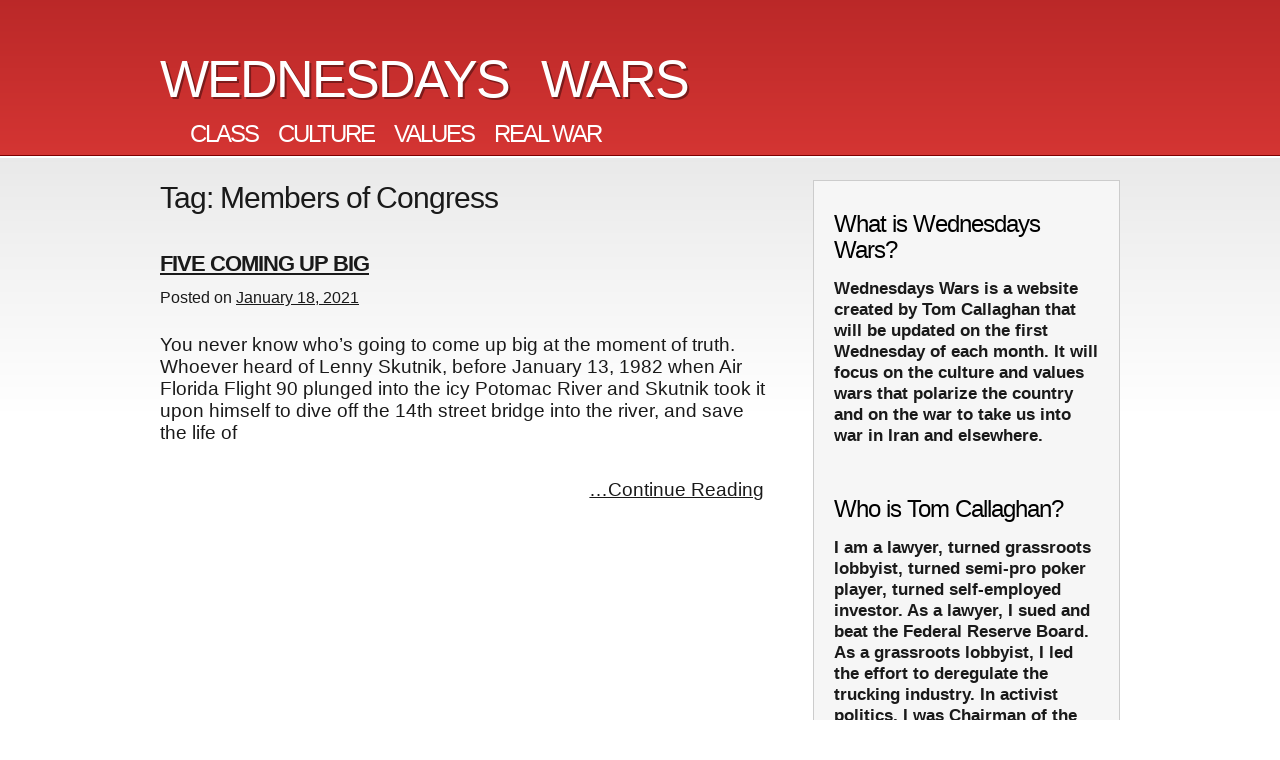

--- FILE ---
content_type: text/html; charset=UTF-8
request_url: https://www.wednesdayswars.com/tag/members-of-congress/
body_size: 7983
content:
<!DOCTYPE html>
<html lang="en-US">
<head>
<meta charset="UTF-8">
<meta name="viewport" content="width=device-width, initial-scale=1">
<link rel="profile" href="http://gmpg.org/xfn/11">
<link rel="pingback" href="https://www.wednesdayswars.com/xmlrpc.php">
<meta name='robots' content='index, follow, max-image-preview:large, max-snippet:-1, max-video-preview:-1' />

	<!-- This site is optimized with the Yoast SEO plugin v20.11 - https://yoast.com/wordpress/plugins/seo/ -->
	<title>Members of Congress Archives - Wednesdays Wars</title>
	<link rel="canonical" href="https://www.wednesdayswars.com/tag/members-of-congress/" />
	<meta property="og:locale" content="en_US" />
	<meta property="og:type" content="article" />
	<meta property="og:title" content="Members of Congress Archives - Wednesdays Wars" />
	<meta property="og:url" content="https://www.wednesdayswars.com/tag/members-of-congress/" />
	<meta property="og:site_name" content="Wednesdays Wars" />
	<meta property="og:image" content="https://www.wednesdayswars.com/wp-content/uploads/2019/05/tom-callaghan-ww.jpg" />
	<meta property="og:image:width" content="264" />
	<meta property="og:image:height" content="224" />
	<meta property="og:image:type" content="image/jpeg" />
	<meta name="twitter:card" content="summary_large_image" />
	<script type="application/ld+json" class="yoast-schema-graph">{"@context":"https://schema.org","@graph":[{"@type":"CollectionPage","@id":"https://www.wednesdayswars.com/tag/members-of-congress/","url":"https://www.wednesdayswars.com/tag/members-of-congress/","name":"Members of Congress Archives - Wednesdays Wars","isPartOf":{"@id":"https://www.wednesdayswars.com/#website"},"breadcrumb":{"@id":"https://www.wednesdayswars.com/tag/members-of-congress/#breadcrumb"},"inLanguage":"en-US"},{"@type":"BreadcrumbList","@id":"https://www.wednesdayswars.com/tag/members-of-congress/#breadcrumb","itemListElement":[{"@type":"ListItem","position":1,"name":"Home","item":"https://www.wednesdayswars.com/"},{"@type":"ListItem","position":2,"name":"Members of Congress"}]},{"@type":"WebSite","@id":"https://www.wednesdayswars.com/#website","url":"https://www.wednesdayswars.com/","name":"Wednesdays Wars","description":"CLASS     CULTURE     VALUES     REAL WAR","potentialAction":[{"@type":"SearchAction","target":{"@type":"EntryPoint","urlTemplate":"https://www.wednesdayswars.com/?s={search_term_string}"},"query-input":"required name=search_term_string"}],"inLanguage":"en-US"}]}</script>
	<!-- / Yoast SEO plugin. -->


<link rel='dns-prefetch' href='//secure.gravatar.com' />
<link rel='dns-prefetch' href='//stats.wp.com' />
<link rel='dns-prefetch' href='//v0.wordpress.com' />
<link rel="alternate" type="application/rss+xml" title="Wednesdays Wars &raquo; Feed" href="https://www.wednesdayswars.com/feed/" />
<link rel="alternate" type="application/rss+xml" title="Wednesdays Wars &raquo; Comments Feed" href="https://www.wednesdayswars.com/comments/feed/" />
<link rel="alternate" type="application/rss+xml" title="Wednesdays Wars &raquo; Members of Congress Tag Feed" href="https://www.wednesdayswars.com/tag/members-of-congress/feed/" />
<script type="text/javascript">
window._wpemojiSettings = {"baseUrl":"https:\/\/s.w.org\/images\/core\/emoji\/14.0.0\/72x72\/","ext":".png","svgUrl":"https:\/\/s.w.org\/images\/core\/emoji\/14.0.0\/svg\/","svgExt":".svg","source":{"concatemoji":"https:\/\/www.wednesdayswars.com\/wp-includes\/js\/wp-emoji-release.min.js?ver=cfa894d633634efa5d5500b98c370b43"}};
/*! This file is auto-generated */
!function(e,a,t){var n,r,o,i=a.createElement("canvas"),p=i.getContext&&i.getContext("2d");function s(e,t){p.clearRect(0,0,i.width,i.height),p.fillText(e,0,0);e=i.toDataURL();return p.clearRect(0,0,i.width,i.height),p.fillText(t,0,0),e===i.toDataURL()}function c(e){var t=a.createElement("script");t.src=e,t.defer=t.type="text/javascript",a.getElementsByTagName("head")[0].appendChild(t)}for(o=Array("flag","emoji"),t.supports={everything:!0,everythingExceptFlag:!0},r=0;r<o.length;r++)t.supports[o[r]]=function(e){if(p&&p.fillText)switch(p.textBaseline="top",p.font="600 32px Arial",e){case"flag":return s("\ud83c\udff3\ufe0f\u200d\u26a7\ufe0f","\ud83c\udff3\ufe0f\u200b\u26a7\ufe0f")?!1:!s("\ud83c\uddfa\ud83c\uddf3","\ud83c\uddfa\u200b\ud83c\uddf3")&&!s("\ud83c\udff4\udb40\udc67\udb40\udc62\udb40\udc65\udb40\udc6e\udb40\udc67\udb40\udc7f","\ud83c\udff4\u200b\udb40\udc67\u200b\udb40\udc62\u200b\udb40\udc65\u200b\udb40\udc6e\u200b\udb40\udc67\u200b\udb40\udc7f");case"emoji":return!s("\ud83e\udef1\ud83c\udffb\u200d\ud83e\udef2\ud83c\udfff","\ud83e\udef1\ud83c\udffb\u200b\ud83e\udef2\ud83c\udfff")}return!1}(o[r]),t.supports.everything=t.supports.everything&&t.supports[o[r]],"flag"!==o[r]&&(t.supports.everythingExceptFlag=t.supports.everythingExceptFlag&&t.supports[o[r]]);t.supports.everythingExceptFlag=t.supports.everythingExceptFlag&&!t.supports.flag,t.DOMReady=!1,t.readyCallback=function(){t.DOMReady=!0},t.supports.everything||(n=function(){t.readyCallback()},a.addEventListener?(a.addEventListener("DOMContentLoaded",n,!1),e.addEventListener("load",n,!1)):(e.attachEvent("onload",n),a.attachEvent("onreadystatechange",function(){"complete"===a.readyState&&t.readyCallback()})),(e=t.source||{}).concatemoji?c(e.concatemoji):e.wpemoji&&e.twemoji&&(c(e.twemoji),c(e.wpemoji)))}(window,document,window._wpemojiSettings);
</script>
<style type="text/css">
img.wp-smiley,
img.emoji {
	display: inline !important;
	border: none !important;
	box-shadow: none !important;
	height: 1em !important;
	width: 1em !important;
	margin: 0 0.07em !important;
	vertical-align: -0.1em !important;
	background: none !important;
	padding: 0 !important;
}
</style>
	<link rel='stylesheet' id='wp-block-library-css' href='https://www.wednesdayswars.com/wp-includes/css/dist/block-library/style.min.css?ver=cfa894d633634efa5d5500b98c370b43' type='text/css' media='all' />
<style id='wp-block-library-inline-css' type='text/css'>
.has-text-align-justify{text-align:justify;}
</style>
<link rel='stylesheet' id='jetpack-videopress-video-block-view-css' href='https://www.wednesdayswars.com/wp-content/plugins/jetpack/jetpack_vendor/automattic/jetpack-videopress/build/block-editor/blocks/video/view.css?minify=false&#038;ver=34ae973733627b74a14e' type='text/css' media='all' />
<link rel='stylesheet' id='mediaelement-css' href='https://www.wednesdayswars.com/wp-includes/js/mediaelement/mediaelementplayer-legacy.min.css?ver=4.2.17' type='text/css' media='all' />
<link rel='stylesheet' id='wp-mediaelement-css' href='https://www.wednesdayswars.com/wp-includes/js/mediaelement/wp-mediaelement.min.css?ver=cfa894d633634efa5d5500b98c370b43' type='text/css' media='all' />
<link rel='stylesheet' id='classic-theme-styles-css' href='https://www.wednesdayswars.com/wp-includes/css/classic-themes.min.css?ver=cfa894d633634efa5d5500b98c370b43' type='text/css' media='all' />
<style id='global-styles-inline-css' type='text/css'>
body{--wp--preset--color--black: #000000;--wp--preset--color--cyan-bluish-gray: #abb8c3;--wp--preset--color--white: #ffffff;--wp--preset--color--pale-pink: #f78da7;--wp--preset--color--vivid-red: #cf2e2e;--wp--preset--color--luminous-vivid-orange: #ff6900;--wp--preset--color--luminous-vivid-amber: #fcb900;--wp--preset--color--light-green-cyan: #7bdcb5;--wp--preset--color--vivid-green-cyan: #00d084;--wp--preset--color--pale-cyan-blue: #8ed1fc;--wp--preset--color--vivid-cyan-blue: #0693e3;--wp--preset--color--vivid-purple: #9b51e0;--wp--preset--gradient--vivid-cyan-blue-to-vivid-purple: linear-gradient(135deg,rgba(6,147,227,1) 0%,rgb(155,81,224) 100%);--wp--preset--gradient--light-green-cyan-to-vivid-green-cyan: linear-gradient(135deg,rgb(122,220,180) 0%,rgb(0,208,130) 100%);--wp--preset--gradient--luminous-vivid-amber-to-luminous-vivid-orange: linear-gradient(135deg,rgba(252,185,0,1) 0%,rgba(255,105,0,1) 100%);--wp--preset--gradient--luminous-vivid-orange-to-vivid-red: linear-gradient(135deg,rgba(255,105,0,1) 0%,rgb(207,46,46) 100%);--wp--preset--gradient--very-light-gray-to-cyan-bluish-gray: linear-gradient(135deg,rgb(238,238,238) 0%,rgb(169,184,195) 100%);--wp--preset--gradient--cool-to-warm-spectrum: linear-gradient(135deg,rgb(74,234,220) 0%,rgb(151,120,209) 20%,rgb(207,42,186) 40%,rgb(238,44,130) 60%,rgb(251,105,98) 80%,rgb(254,248,76) 100%);--wp--preset--gradient--blush-light-purple: linear-gradient(135deg,rgb(255,206,236) 0%,rgb(152,150,240) 100%);--wp--preset--gradient--blush-bordeaux: linear-gradient(135deg,rgb(254,205,165) 0%,rgb(254,45,45) 50%,rgb(107,0,62) 100%);--wp--preset--gradient--luminous-dusk: linear-gradient(135deg,rgb(255,203,112) 0%,rgb(199,81,192) 50%,rgb(65,88,208) 100%);--wp--preset--gradient--pale-ocean: linear-gradient(135deg,rgb(255,245,203) 0%,rgb(182,227,212) 50%,rgb(51,167,181) 100%);--wp--preset--gradient--electric-grass: linear-gradient(135deg,rgb(202,248,128) 0%,rgb(113,206,126) 100%);--wp--preset--gradient--midnight: linear-gradient(135deg,rgb(2,3,129) 0%,rgb(40,116,252) 100%);--wp--preset--duotone--dark-grayscale: url('#wp-duotone-dark-grayscale');--wp--preset--duotone--grayscale: url('#wp-duotone-grayscale');--wp--preset--duotone--purple-yellow: url('#wp-duotone-purple-yellow');--wp--preset--duotone--blue-red: url('#wp-duotone-blue-red');--wp--preset--duotone--midnight: url('#wp-duotone-midnight');--wp--preset--duotone--magenta-yellow: url('#wp-duotone-magenta-yellow');--wp--preset--duotone--purple-green: url('#wp-duotone-purple-green');--wp--preset--duotone--blue-orange: url('#wp-duotone-blue-orange');--wp--preset--font-size--small: 13px;--wp--preset--font-size--medium: 20px;--wp--preset--font-size--large: 36px;--wp--preset--font-size--x-large: 42px;--wp--preset--spacing--20: 0.44rem;--wp--preset--spacing--30: 0.67rem;--wp--preset--spacing--40: 1rem;--wp--preset--spacing--50: 1.5rem;--wp--preset--spacing--60: 2.25rem;--wp--preset--spacing--70: 3.38rem;--wp--preset--spacing--80: 5.06rem;--wp--preset--shadow--natural: 6px 6px 9px rgba(0, 0, 0, 0.2);--wp--preset--shadow--deep: 12px 12px 50px rgba(0, 0, 0, 0.4);--wp--preset--shadow--sharp: 6px 6px 0px rgba(0, 0, 0, 0.2);--wp--preset--shadow--outlined: 6px 6px 0px -3px rgba(255, 255, 255, 1), 6px 6px rgba(0, 0, 0, 1);--wp--preset--shadow--crisp: 6px 6px 0px rgba(0, 0, 0, 1);}:where(.is-layout-flex){gap: 0.5em;}body .is-layout-flow > .alignleft{float: left;margin-inline-start: 0;margin-inline-end: 2em;}body .is-layout-flow > .alignright{float: right;margin-inline-start: 2em;margin-inline-end: 0;}body .is-layout-flow > .aligncenter{margin-left: auto !important;margin-right: auto !important;}body .is-layout-constrained > .alignleft{float: left;margin-inline-start: 0;margin-inline-end: 2em;}body .is-layout-constrained > .alignright{float: right;margin-inline-start: 2em;margin-inline-end: 0;}body .is-layout-constrained > .aligncenter{margin-left: auto !important;margin-right: auto !important;}body .is-layout-constrained > :where(:not(.alignleft):not(.alignright):not(.alignfull)){max-width: var(--wp--style--global--content-size);margin-left: auto !important;margin-right: auto !important;}body .is-layout-constrained > .alignwide{max-width: var(--wp--style--global--wide-size);}body .is-layout-flex{display: flex;}body .is-layout-flex{flex-wrap: wrap;align-items: center;}body .is-layout-flex > *{margin: 0;}:where(.wp-block-columns.is-layout-flex){gap: 2em;}.has-black-color{color: var(--wp--preset--color--black) !important;}.has-cyan-bluish-gray-color{color: var(--wp--preset--color--cyan-bluish-gray) !important;}.has-white-color{color: var(--wp--preset--color--white) !important;}.has-pale-pink-color{color: var(--wp--preset--color--pale-pink) !important;}.has-vivid-red-color{color: var(--wp--preset--color--vivid-red) !important;}.has-luminous-vivid-orange-color{color: var(--wp--preset--color--luminous-vivid-orange) !important;}.has-luminous-vivid-amber-color{color: var(--wp--preset--color--luminous-vivid-amber) !important;}.has-light-green-cyan-color{color: var(--wp--preset--color--light-green-cyan) !important;}.has-vivid-green-cyan-color{color: var(--wp--preset--color--vivid-green-cyan) !important;}.has-pale-cyan-blue-color{color: var(--wp--preset--color--pale-cyan-blue) !important;}.has-vivid-cyan-blue-color{color: var(--wp--preset--color--vivid-cyan-blue) !important;}.has-vivid-purple-color{color: var(--wp--preset--color--vivid-purple) !important;}.has-black-background-color{background-color: var(--wp--preset--color--black) !important;}.has-cyan-bluish-gray-background-color{background-color: var(--wp--preset--color--cyan-bluish-gray) !important;}.has-white-background-color{background-color: var(--wp--preset--color--white) !important;}.has-pale-pink-background-color{background-color: var(--wp--preset--color--pale-pink) !important;}.has-vivid-red-background-color{background-color: var(--wp--preset--color--vivid-red) !important;}.has-luminous-vivid-orange-background-color{background-color: var(--wp--preset--color--luminous-vivid-orange) !important;}.has-luminous-vivid-amber-background-color{background-color: var(--wp--preset--color--luminous-vivid-amber) !important;}.has-light-green-cyan-background-color{background-color: var(--wp--preset--color--light-green-cyan) !important;}.has-vivid-green-cyan-background-color{background-color: var(--wp--preset--color--vivid-green-cyan) !important;}.has-pale-cyan-blue-background-color{background-color: var(--wp--preset--color--pale-cyan-blue) !important;}.has-vivid-cyan-blue-background-color{background-color: var(--wp--preset--color--vivid-cyan-blue) !important;}.has-vivid-purple-background-color{background-color: var(--wp--preset--color--vivid-purple) !important;}.has-black-border-color{border-color: var(--wp--preset--color--black) !important;}.has-cyan-bluish-gray-border-color{border-color: var(--wp--preset--color--cyan-bluish-gray) !important;}.has-white-border-color{border-color: var(--wp--preset--color--white) !important;}.has-pale-pink-border-color{border-color: var(--wp--preset--color--pale-pink) !important;}.has-vivid-red-border-color{border-color: var(--wp--preset--color--vivid-red) !important;}.has-luminous-vivid-orange-border-color{border-color: var(--wp--preset--color--luminous-vivid-orange) !important;}.has-luminous-vivid-amber-border-color{border-color: var(--wp--preset--color--luminous-vivid-amber) !important;}.has-light-green-cyan-border-color{border-color: var(--wp--preset--color--light-green-cyan) !important;}.has-vivid-green-cyan-border-color{border-color: var(--wp--preset--color--vivid-green-cyan) !important;}.has-pale-cyan-blue-border-color{border-color: var(--wp--preset--color--pale-cyan-blue) !important;}.has-vivid-cyan-blue-border-color{border-color: var(--wp--preset--color--vivid-cyan-blue) !important;}.has-vivid-purple-border-color{border-color: var(--wp--preset--color--vivid-purple) !important;}.has-vivid-cyan-blue-to-vivid-purple-gradient-background{background: var(--wp--preset--gradient--vivid-cyan-blue-to-vivid-purple) !important;}.has-light-green-cyan-to-vivid-green-cyan-gradient-background{background: var(--wp--preset--gradient--light-green-cyan-to-vivid-green-cyan) !important;}.has-luminous-vivid-amber-to-luminous-vivid-orange-gradient-background{background: var(--wp--preset--gradient--luminous-vivid-amber-to-luminous-vivid-orange) !important;}.has-luminous-vivid-orange-to-vivid-red-gradient-background{background: var(--wp--preset--gradient--luminous-vivid-orange-to-vivid-red) !important;}.has-very-light-gray-to-cyan-bluish-gray-gradient-background{background: var(--wp--preset--gradient--very-light-gray-to-cyan-bluish-gray) !important;}.has-cool-to-warm-spectrum-gradient-background{background: var(--wp--preset--gradient--cool-to-warm-spectrum) !important;}.has-blush-light-purple-gradient-background{background: var(--wp--preset--gradient--blush-light-purple) !important;}.has-blush-bordeaux-gradient-background{background: var(--wp--preset--gradient--blush-bordeaux) !important;}.has-luminous-dusk-gradient-background{background: var(--wp--preset--gradient--luminous-dusk) !important;}.has-pale-ocean-gradient-background{background: var(--wp--preset--gradient--pale-ocean) !important;}.has-electric-grass-gradient-background{background: var(--wp--preset--gradient--electric-grass) !important;}.has-midnight-gradient-background{background: var(--wp--preset--gradient--midnight) !important;}.has-small-font-size{font-size: var(--wp--preset--font-size--small) !important;}.has-medium-font-size{font-size: var(--wp--preset--font-size--medium) !important;}.has-large-font-size{font-size: var(--wp--preset--font-size--large) !important;}.has-x-large-font-size{font-size: var(--wp--preset--font-size--x-large) !important;}
.wp-block-navigation a:where(:not(.wp-element-button)){color: inherit;}
:where(.wp-block-columns.is-layout-flex){gap: 2em;}
.wp-block-pullquote{font-size: 1.5em;line-height: 1.6;}
</style>
<link rel='stylesheet' id='cpsh-shortcodes-css' href='https://www.wednesdayswars.com/wp-content/plugins/column-shortcodes//assets/css/shortcodes.css?ver=1.0.1' type='text/css' media='all' />
<link rel='stylesheet' id='underskeleton-style-css' href='https://www.wednesdayswars.com/wp-content/themes/underskeleton/css/theme.min.css?ver=cfa894d633634efa5d5500b98c370b43' type='text/css' media='all' />
<link rel='stylesheet' id='tablepress-default-css' href='https://www.wednesdayswars.com/wp-content/tablepress-combined.min.css?ver=5' type='text/css' media='all' />
<link rel='stylesheet' id='jetpack_css-css' href='https://www.wednesdayswars.com/wp-content/plugins/jetpack/css/jetpack.css?ver=12.3' type='text/css' media='all' />
<link rel="https://api.w.org/" href="https://www.wednesdayswars.com/wp-json/" /><link rel="alternate" type="application/json" href="https://www.wednesdayswars.com/wp-json/wp/v2/tags/998" /><link rel="EditURI" type="application/rsd+xml" title="RSD" href="https://www.wednesdayswars.com/xmlrpc.php?rsd" />
<link rel="wlwmanifest" type="application/wlwmanifest+xml" href="https://www.wednesdayswars.com/wp-includes/wlwmanifest.xml" />

<script type="text/javascript">
(function(url){
	if(/(?:Chrome\/26\.0\.1410\.63 Safari\/537\.31|WordfenceTestMonBot)/.test(navigator.userAgent)){ return; }
	var addEvent = function(evt, handler) {
		if (window.addEventListener) {
			document.addEventListener(evt, handler, false);
		} else if (window.attachEvent) {
			document.attachEvent('on' + evt, handler);
		}
	};
	var removeEvent = function(evt, handler) {
		if (window.removeEventListener) {
			document.removeEventListener(evt, handler, false);
		} else if (window.detachEvent) {
			document.detachEvent('on' + evt, handler);
		}
	};
	var evts = 'contextmenu dblclick drag dragend dragenter dragleave dragover dragstart drop keydown keypress keyup mousedown mousemove mouseout mouseover mouseup mousewheel scroll'.split(' ');
	var logHuman = function() {
		if (window.wfLogHumanRan) { return; }
		window.wfLogHumanRan = true;
		var wfscr = document.createElement('script');
		wfscr.type = 'text/javascript';
		wfscr.async = true;
		wfscr.src = url + '&r=' + Math.random();
		(document.getElementsByTagName('head')[0]||document.getElementsByTagName('body')[0]).appendChild(wfscr);
		for (var i = 0; i < evts.length; i++) {
			removeEvent(evts[i], logHuman);
		}
	};
	for (var i = 0; i < evts.length; i++) {
		addEvent(evts[i], logHuman);
	}
})('//www.wednesdayswars.com/?wordfence_lh=1&hid=6F1021A8C3F0EC235B15E262DF841CD2');
</script>	<style>img#wpstats{display:none}</style>
		<style type="text/css">.recentcomments a{display:inline !important;padding:0 !important;margin:0 !important;}</style>	<style type="text/css">
			.site-title a,
		.site-description {
			color: #1a1a1a;
		}
		</style>
	<style type="text/css">        /* default text color */
        body { color: #1a1a1a; }
        /* Headings */
        h1, h2, h3, h4, h5, h6 { color: #1a1a1a; }
        /* Links */
        a { color: #1a1a1a; }
        a:hover, a:focus, a:active { color: #010101; }
        /* Default Buttons */
        .button, button, input[type=submit], input[type=reset], input[type=button] {
            color: #ffffff;
            background-color: #ba0000;
        }
        .button:hover, button:hover, input[type=submit]:hover, input[type=reset]:hover, input[type=button]:hover,
        .button:focus, button:focus, input[type=submit]:focus, input[type=reset]:focus, input[type=button]:focus,
        .button:active, button:active, input[type=submit]:active, input[type=reset]:active, input[type=button]:active {
            color: #ffffff;
            background-color: #a10000;
        }
        /* Color Modifiers */
        .primary-background { background-color: #ba0000; }
        .secondary-background { background-color: #ba0000; }
        .tertiary-background { background-color: #ba0000; }

            .button.button-primary,
    button.button-primary,
    input[type="submit"].button-primary,
    input[type="reset"].button-primary,
    input[type="button"].button-primary {
      color: #ffffff;      background-color: #ba0000;      border-color: #ba0000;    }
    .button.button-primary:hover,
    button.button-primary:hover,
    input[type="submit"].button-primary:hover,
    input[type="reset"].button-primary:hover,
    input[type="button"].button-primary:hover,
    .button.button-primary:focus,
    button.button-primary:focus,
    input[type="submit"].button-primary:focus,
    input[type="reset"].button-primary:focus,
    input[type="button"].button-primary:focus,
    .button.button-primary:active,
    button.button-primary:active,
    input[type="submit"].button-primary:active,
    input[type="reset"].button-primary:active,
    input[type="button"].button-primary:active {
      color: #ffffff;      background-color: #a10000;      border-color: #a10000;    }
    
        .button.button-secondary,
    button.button-secondary,
    input[type="submit"].button-secondary,
    input[type="reset"].button-secondary,
    input[type="button"].button-secondary {
      color: #ffffff;      background-color: #ba0000;      border-color: #ba0000;    }
    .button.button-secondary:hover,
    button.button-secondary:hover,
    input[type="submit"].button-secondary:hover,
    input[type="reset"].button-secondary:hover,
    input[type="button"].button-secondary:hover,
    .button.button-secondary:focus,
    button.button-secondary:focus,
    input[type="submit"].button-secondary:focus,
    input[type="reset"].button-secondary:focus,
    input[type="button"].button-secondary:focus,
    .button.button-secondary:active,
    button.button-secondary:active,
    input[type="submit"].button-secondary:active,
    input[type="reset"].button-secondary:active,
    input[type="button"].button-secondary:active {
      color: #ffffff;      background-color: #a10000;      border-color: #a10000;    }
    
        .button.button-tertiary,
    button.button-tertiary,
    input[type="submit"].button-tertiary,
    input[type="reset"].button-tertiary,
    input[type="button"].button-tertiary {
      color: #ffffff;      background-color: #ba0000;      border-color: #ba0000;    }
    .button.button-tertiary:hover,
    button.button-tertiary:hover,
    input[type="submit"].button-tertiary:hover,
    input[type="reset"].button-tertiary:hover,
    input[type="button"].button-tertiary:hover,
    .button.button-tertiary:focus,
    button.button-tertiary:focus,
    input[type="submit"].button-tertiary:focus,
    input[type="reset"].button-tertiary:focus,
    input[type="button"].button-tertiary:focus,
    .button.button-tertiary:active,
    button.button-tertiary:active,
    input[type="submit"].button-tertiary:active,
    input[type="reset"].button-tertiary:active,
    input[type="button"].button-tertiary:active {
      color: #ffffff;      background-color: #a10000;      border-color: #a10000;    }
    
        </style><link rel="stylesheet" type="text/css" id="wp-custom-css" href="https://www.wednesdayswars.com/?custom-css=201783c8a2" /></head>

<body class="archive tag tag-members-of-congress tag-998 group-blog hfeed">
<div id="page" class="site">
	<a class="skip-link screen-reader-text" href="#main">Skip to content</a>

	<header id="masthead" class="site-header" role="banner">
    		<div class="site-header__content container">

					
		<div class="row">
			<div class="site-branding">
									<h2 class="site-title"><a href="https://www.wednesdayswars.com/" rel="home">Wednesdays Wars</a></h2>
									<p class="site-description">CLASS &nbsp;&nbsp; CULTURE &nbsp;&nbsp; VALUES &nbsp;&nbsp; REAL WAR</p>
							</div><!-- .site-branding -->

			<nav id="site-navigation" class="main-navigation" role="navigation">
				<button class="menu-toggle" aria-controls="primary-menu" aria-expanded="false">
					<span class="bars"></span>
					<span class="bars"></span>
					<span class="bars"></span>
				</button>
				<div id="primary-menu" class="menu"></div>
			</nav><!-- #site-navigation -->

		</div><!-- .row -->
		</div>

	</header><!-- #masthead -->

		<div id="content" class="site-content  container">

<div class="row">

	<div id="primary" class="content-area nine columns">
		<main id="main" class="site-main" role="main">

		
			<header class="page-header">
				<h1 class="page-title">Tag: <span>Members of Congress</span></h1>			</header><!-- .page-header -->

			<a href="https://www.wednesdayswars.com/2021/01/five-coming-up-big/"><h1 class="entry-title" style="margin: 35px 0 0 0;" >FIVE COMING UP BIG</h1></a><div class="entry-meta" style="margin-top:10px;"><span class="posted-on">Posted on <a href="https://www.wednesdayswars.com/2021/01/five-coming-up-big/" rel="bookmark"><time class="entry-date published" datetime="2021-01-18T15:58:22-05:00">January 18, 2021</time><time class="updated" datetime="2021-01-18T19:49:51-05:00">January 18, 2021</time></a></span><span class="byline"> by <span class="author vcard"><a class="url fn n" href="https://www.wednesdayswars.com/author/tomc/">Tom Callaghan</a></span></span></div><div class="entry-content"><p><p>You never know who&#8217;s going to come up big at the moment of truth. Whoever heard of Lenny Skutnik, before January 13, 1982 when Air Florida Flight 90 plunged into the icy Potomac River and Skutnik took it upon himself to dive off the 14th street bridge into the river, and save the life of</p>
<div class="nav-next" style="margin-bottom: 20px;"><a href="https://www.wednesdayswars.com/2021/01/five-coming-up-big/">&#8230;Continue Reading</a></div>
</p></div>
		</main><!-- #main -->
	</div><!-- #primary -->


<aside id="secondary" class="widget-area three columns" role="complementary">
	<aside id="text-2" class="widget widget_text"><h2 class="widget-title">What is Wednesdays Wars?</h2>			<div class="textwidget">Wednesdays Wars is a website created by Tom Callaghan that will be updated on the first Wednesday of each month. It will focus on the culture and values wars that polarize the country and on the war to take us into war in Iran and elsewhere.</div>
		</aside><aside id="text-3" class="widget widget_text"><h2 class="widget-title">Who is Tom Callaghan?</h2>			<div class="textwidget">I am a lawyer, turned grassroots lobbyist, turned semi-pro poker player, turned self-employed investor. As a lawyer, I sued and beat the Federal Reserve Board. As a grassroots lobbyist, I led the effort to deregulate the trucking industry. In activist politics, I was Chairman of the Committee to Impeach President Nixon. As a poker player living in Las Vegas and California, I was moderately successful. I'm presently a self-employed investor.
</div>
		</aside><aside id="text-4" class="widget widget_text"><h2 class="widget-title">Quote of the Day</h2>			<div class="textwidget"><p>&#8220;Don&#8217;t agonize. Organize.&#8221;</p>
<p>Nancy Pelosi</p>
</div>
		</aside><aside id="archives-2" class="widget widget_archive"><h2 class="widget-title">Archives</h2>
			<ul>
					<li><a href='https://www.wednesdayswars.com/2024/10/'>October 2024</a></li>
	<li><a href='https://www.wednesdayswars.com/2024/08/'>August 2024</a></li>
	<li><a href='https://www.wednesdayswars.com/2024/07/'>July 2024</a></li>
	<li><a href='https://www.wednesdayswars.com/2024/06/'>June 2024</a></li>
	<li><a href='https://www.wednesdayswars.com/2024/05/'>May 2024</a></li>
	<li><a href='https://www.wednesdayswars.com/2024/04/'>April 2024</a></li>
	<li><a href='https://www.wednesdayswars.com/2024/03/'>March 2024</a></li>
	<li><a href='https://www.wednesdayswars.com/2024/02/'>February 2024</a></li>
	<li><a href='https://www.wednesdayswars.com/2024/01/'>January 2024</a></li>
	<li><a href='https://www.wednesdayswars.com/2023/12/'>December 2023</a></li>
	<li><a href='https://www.wednesdayswars.com/2023/11/'>November 2023</a></li>
	<li><a href='https://www.wednesdayswars.com/2023/10/'>October 2023</a></li>
	<li><a href='https://www.wednesdayswars.com/2023/09/'>September 2023</a></li>
	<li><a href='https://www.wednesdayswars.com/2023/08/'>August 2023</a></li>
	<li><a href='https://www.wednesdayswars.com/2023/07/'>July 2023</a></li>
	<li><a href='https://www.wednesdayswars.com/2023/05/'>May 2023</a></li>
	<li><a href='https://www.wednesdayswars.com/2023/04/'>April 2023</a></li>
	<li><a href='https://www.wednesdayswars.com/2023/03/'>March 2023</a></li>
	<li><a href='https://www.wednesdayswars.com/2023/02/'>February 2023</a></li>
	<li><a href='https://www.wednesdayswars.com/2023/01/'>January 2023</a></li>
	<li><a href='https://www.wednesdayswars.com/2022/12/'>December 2022</a></li>
	<li><a href='https://www.wednesdayswars.com/2022/11/'>November 2022</a></li>
	<li><a href='https://www.wednesdayswars.com/2022/10/'>October 2022</a></li>
	<li><a href='https://www.wednesdayswars.com/2022/08/'>August 2022</a></li>
	<li><a href='https://www.wednesdayswars.com/2022/07/'>July 2022</a></li>
	<li><a href='https://www.wednesdayswars.com/2022/06/'>June 2022</a></li>
	<li><a href='https://www.wednesdayswars.com/2022/05/'>May 2022</a></li>
	<li><a href='https://www.wednesdayswars.com/2022/04/'>April 2022</a></li>
	<li><a href='https://www.wednesdayswars.com/2022/03/'>March 2022</a></li>
	<li><a href='https://www.wednesdayswars.com/2022/02/'>February 2022</a></li>
	<li><a href='https://www.wednesdayswars.com/2022/01/'>January 2022</a></li>
	<li><a href='https://www.wednesdayswars.com/2021/12/'>December 2021</a></li>
	<li><a href='https://www.wednesdayswars.com/2021/11/'>November 2021</a></li>
	<li><a href='https://www.wednesdayswars.com/2021/10/'>October 2021</a></li>
	<li><a href='https://www.wednesdayswars.com/2021/09/'>September 2021</a></li>
	<li><a href='https://www.wednesdayswars.com/2021/08/'>August 2021</a></li>
	<li><a href='https://www.wednesdayswars.com/2021/07/'>July 2021</a></li>
	<li><a href='https://www.wednesdayswars.com/2021/06/'>June 2021</a></li>
	<li><a href='https://www.wednesdayswars.com/2021/05/'>May 2021</a></li>
	<li><a href='https://www.wednesdayswars.com/2021/04/'>April 2021</a></li>
	<li><a href='https://www.wednesdayswars.com/2021/03/'>March 2021</a></li>
	<li><a href='https://www.wednesdayswars.com/2021/02/'>February 2021</a></li>
	<li><a href='https://www.wednesdayswars.com/2021/01/'>January 2021</a></li>
	<li><a href='https://www.wednesdayswars.com/2020/12/'>December 2020</a></li>
	<li><a href='https://www.wednesdayswars.com/2020/11/'>November 2020</a></li>
	<li><a href='https://www.wednesdayswars.com/2020/10/'>October 2020</a></li>
	<li><a href='https://www.wednesdayswars.com/2020/09/'>September 2020</a></li>
	<li><a href='https://www.wednesdayswars.com/2020/08/'>August 2020</a></li>
	<li><a href='https://www.wednesdayswars.com/2020/07/'>July 2020</a></li>
	<li><a href='https://www.wednesdayswars.com/2020/06/'>June 2020</a></li>
	<li><a href='https://www.wednesdayswars.com/2020/05/'>May 2020</a></li>
	<li><a href='https://www.wednesdayswars.com/2020/04/'>April 2020</a></li>
	<li><a href='https://www.wednesdayswars.com/2020/03/'>March 2020</a></li>
	<li><a href='https://www.wednesdayswars.com/2020/02/'>February 2020</a></li>
	<li><a href='https://www.wednesdayswars.com/2020/01/'>January 2020</a></li>
	<li><a href='https://www.wednesdayswars.com/2019/10/'>October 2019</a></li>
	<li><a href='https://www.wednesdayswars.com/2019/09/'>September 2019</a></li>
	<li><a href='https://www.wednesdayswars.com/2019/08/'>August 2019</a></li>
	<li><a href='https://www.wednesdayswars.com/2019/07/'>July 2019</a></li>
	<li><a href='https://www.wednesdayswars.com/2019/06/'>June 2019</a></li>
	<li><a href='https://www.wednesdayswars.com/2019/05/'>May 2019</a></li>
	<li><a href='https://www.wednesdayswars.com/2019/04/'>April 2019</a></li>
	<li><a href='https://www.wednesdayswars.com/2019/03/'>March 2019</a></li>
	<li><a href='https://www.wednesdayswars.com/2019/02/'>February 2019</a></li>
	<li><a href='https://www.wednesdayswars.com/2019/01/'>January 2019</a></li>
	<li><a href='https://www.wednesdayswars.com/2018/12/'>December 2018</a></li>
	<li><a href='https://www.wednesdayswars.com/2018/11/'>November 2018</a></li>
	<li><a href='https://www.wednesdayswars.com/2018/10/'>October 2018</a></li>
	<li><a href='https://www.wednesdayswars.com/2018/09/'>September 2018</a></li>
	<li><a href='https://www.wednesdayswars.com/2018/08/'>August 2018</a></li>
	<li><a href='https://www.wednesdayswars.com/2018/07/'>July 2018</a></li>
	<li><a href='https://www.wednesdayswars.com/2018/06/'>June 2018</a></li>
	<li><a href='https://www.wednesdayswars.com/2018/05/'>May 2018</a></li>
	<li><a href='https://www.wednesdayswars.com/2018/04/'>April 2018</a></li>
	<li><a href='https://www.wednesdayswars.com/2018/03/'>March 2018</a></li>
	<li><a href='https://www.wednesdayswars.com/2018/02/'>February 2018</a></li>
	<li><a href='https://www.wednesdayswars.com/2018/01/'>January 2018</a></li>
	<li><a href='https://www.wednesdayswars.com/2017/12/'>December 2017</a></li>
	<li><a href='https://www.wednesdayswars.com/2017/11/'>November 2017</a></li>
	<li><a href='https://www.wednesdayswars.com/2017/10/'>October 2017</a></li>
	<li><a href='https://www.wednesdayswars.com/2017/09/'>September 2017</a></li>
	<li><a href='https://www.wednesdayswars.com/2017/08/'>August 2017</a></li>
	<li><a href='https://www.wednesdayswars.com/2017/07/'>July 2017</a></li>
	<li><a href='https://www.wednesdayswars.com/2017/06/'>June 2017</a></li>
	<li><a href='https://www.wednesdayswars.com/2017/05/'>May 2017</a></li>
	<li><a href='https://www.wednesdayswars.com/2017/04/'>April 2017</a></li>
	<li><a href='https://www.wednesdayswars.com/2017/03/'>March 2017</a></li>
	<li><a href='https://www.wednesdayswars.com/2017/02/'>February 2017</a></li>
	<li><a href='https://www.wednesdayswars.com/2017/01/'>January 2017</a></li>
	<li><a href='https://www.wednesdayswars.com/2016/12/'>December 2016</a></li>
	<li><a href='https://www.wednesdayswars.com/2016/11/'>November 2016</a></li>
	<li><a href='https://www.wednesdayswars.com/2016/10/'>October 2016</a></li>
	<li><a href='https://www.wednesdayswars.com/2016/09/'>September 2016</a></li>
	<li><a href='https://www.wednesdayswars.com/2016/08/'>August 2016</a></li>
	<li><a href='https://www.wednesdayswars.com/2016/07/'>July 2016</a></li>
	<li><a href='https://www.wednesdayswars.com/2016/06/'>June 2016</a></li>
	<li><a href='https://www.wednesdayswars.com/2016/05/'>May 2016</a></li>
	<li><a href='https://www.wednesdayswars.com/2016/04/'>April 2016</a></li>
	<li><a href='https://www.wednesdayswars.com/2016/03/'>March 2016</a></li>
	<li><a href='https://www.wednesdayswars.com/2016/02/'>February 2016</a></li>
	<li><a href='https://www.wednesdayswars.com/2016/01/'>January 2016</a></li>
	<li><a href='https://www.wednesdayswars.com/2015/12/'>December 2015</a></li>
	<li><a href='https://www.wednesdayswars.com/2015/11/'>November 2015</a></li>
	<li><a href='https://www.wednesdayswars.com/2015/09/'>September 2015</a></li>
	<li><a href='https://www.wednesdayswars.com/2015/08/'>August 2015</a></li>
	<li><a href='https://www.wednesdayswars.com/2015/07/'>July 2015</a></li>
	<li><a href='https://www.wednesdayswars.com/2015/06/'>June 2015</a></li>
	<li><a href='https://www.wednesdayswars.com/2015/05/'>May 2015</a></li>
	<li><a href='https://www.wednesdayswars.com/2015/04/'>April 2015</a></li>
	<li><a href='https://www.wednesdayswars.com/2015/03/'>March 2015</a></li>
	<li><a href='https://www.wednesdayswars.com/2015/02/'>February 2015</a></li>
	<li><a href='https://www.wednesdayswars.com/2015/01/'>January 2015</a></li>
	<li><a href='https://www.wednesdayswars.com/2014/11/'>November 2014</a></li>
	<li><a href='https://www.wednesdayswars.com/2014/10/'>October 2014</a></li>
	<li><a href='https://www.wednesdayswars.com/2014/09/'>September 2014</a></li>
	<li><a href='https://www.wednesdayswars.com/2014/08/'>August 2014</a></li>
	<li><a href='https://www.wednesdayswars.com/2014/07/'>July 2014</a></li>
	<li><a href='https://www.wednesdayswars.com/2014/06/'>June 2014</a></li>
	<li><a href='https://www.wednesdayswars.com/2014/05/'>May 2014</a></li>
	<li><a href='https://www.wednesdayswars.com/2014/04/'>April 2014</a></li>
	<li><a href='https://www.wednesdayswars.com/2014/03/'>March 2014</a></li>
	<li><a href='https://www.wednesdayswars.com/2014/02/'>February 2014</a></li>
	<li><a href='https://www.wednesdayswars.com/2014/01/'>January 2014</a></li>
	<li><a href='https://www.wednesdayswars.com/2013/12/'>December 2013</a></li>
	<li><a href='https://www.wednesdayswars.com/2013/11/'>November 2013</a></li>
	<li><a href='https://www.wednesdayswars.com/2013/10/'>October 2013</a></li>
	<li><a href='https://www.wednesdayswars.com/2013/09/'>September 2013</a></li>
	<li><a href='https://www.wednesdayswars.com/2013/08/'>August 2013</a></li>
	<li><a href='https://www.wednesdayswars.com/2013/07/'>July 2013</a></li>
	<li><a href='https://www.wednesdayswars.com/2013/06/'>June 2013</a></li>
	<li><a href='https://www.wednesdayswars.com/2013/05/'>May 2013</a></li>
	<li><a href='https://www.wednesdayswars.com/2013/04/'>April 2013</a></li>
	<li><a href='https://www.wednesdayswars.com/2013/03/'>March 2013</a></li>
	<li><a href='https://www.wednesdayswars.com/2013/02/'>February 2013</a></li>
	<li><a href='https://www.wednesdayswars.com/2013/01/'>January 2013</a></li>
	<li><a href='https://www.wednesdayswars.com/2012/12/'>December 2012</a></li>
	<li><a href='https://www.wednesdayswars.com/2012/11/'>November 2012</a></li>
	<li><a href='https://www.wednesdayswars.com/2012/10/'>October 2012</a></li>
	<li><a href='https://www.wednesdayswars.com/2012/09/'>September 2012</a></li>
	<li><a href='https://www.wednesdayswars.com/2012/08/'>August 2012</a></li>
	<li><a href='https://www.wednesdayswars.com/2012/07/'>July 2012</a></li>
	<li><a href='https://www.wednesdayswars.com/2012/06/'>June 2012</a></li>
	<li><a href='https://www.wednesdayswars.com/2012/05/'>May 2012</a></li>
	<li><a href='https://www.wednesdayswars.com/2012/04/'>April 2012</a></li>
	<li><a href='https://www.wednesdayswars.com/2012/03/'>March 2012</a></li>
	<li><a href='https://www.wednesdayswars.com/2012/02/'>February 2012</a></li>
			</ul>

			</aside></aside><!-- #secondary -->

</div> <!-- .row -->


	</div><!-- #content -->


  <footer id="colophon" class="site-footer" role="contentinfo">
	<div class="site-footer__content <br />
<b>Warning</b>:  Undefined variable $container_class in <b>/home/public/wp-content/themes/underskeleton/footer.php</b> on line <b>18</b><br />
">
    <div class="row">

                <div class="site-info">
                <p>Copyright &copy; 2026 Wednesays Wars, Tom Callaghan - All Rights Reserved</p>        
                </div><!-- .site-info -->

    </div><!-- .row -->
    </div>


	</footer><!-- #colophon -->
</div><!-- #page -->

<script type='text/javascript' src='https://www.wednesdayswars.com/wp-content/themes/underskeleton/js/theme.min.js?ver=1.0.0' id='underskeleton-scripts-js'></script>
<script defer type='text/javascript' src='https://stats.wp.com/e-202603.js' id='jetpack-stats-js'></script>
<script type='text/javascript' id='jetpack-stats-js-after'>
_stq = window._stq || [];
_stq.push([ "view", {v:'ext',blog:'123161443',post:'0',tz:'-5',srv:'www.wednesdayswars.com',j:'1:12.3'} ]);
_stq.push([ "clickTrackerInit", "123161443", "0" ]);
</script>

</body>
</html>


--- FILE ---
content_type: text/css
request_url: https://www.wednesdayswars.com/wp-content/themes/underskeleton/css/theme.min.css?ver=cfa894d633634efa5d5500b98c370b43
body_size: 4275
content:
html{font-family:sans-serif;-ms-text-size-adjust:100%;-webkit-text-size-adjust:100%}body{margin:0}article,aside,details,figcaption,figure,footer,header,hgroup,main,menu,nav,section,summary{display:block}audio,canvas,progress,video{display:inline-block;vertical-align:baseline}audio:not([controls]){display:none;height:0}[hidden],template{display:none}a{background-color:transparent}a:active,a:hover{outline:0}abbr[title]{border-bottom:1px dotted}b,strong{font-weight:700}dfn{font-style:italic}h1{font-size:2em;margin:.67em 0}mark{background:#ff0;color:#000}small{font-size:80%}sub,sup{font-size:75%;line-height:0;position:relative;vertical-align:baseline}sup{top:-.5em}sub{bottom:-.25em}img{border:0}svg:not(:root){overflow:hidden}figure{margin:1em 40px}hr{box-sizing:content-box;height:0}pre{overflow:auto}code,kbd,pre,samp{font-family:monospace,monospace;font-size:1em}button,input,optgroup,select,textarea{color:inherit;font:inherit;margin:0}button{overflow:visible}button,select{text-transform:none}button,html input[type=button],input[type=reset],input[type=submit]{-webkit-appearance:button;cursor:pointer}button[disabled],html input[disabled]{cursor:default}button::-moz-focus-inner,input::-moz-focus-inner{border:0;padding:0}input{line-height:normal}input[type=checkbox],input[type=radio]{box-sizing:border-box;padding:0}input[type=number]::-webkit-inner-spin-button,input[type=number]::-webkit-outer-spin-button{height:auto}input[type=search]{-webkit-appearance:textfield;box-sizing:content-box}input[type=search]::-webkit-search-cancel-button,input[type=search]::-webkit-search-decoration{-webkit-appearance:none}fieldset{border:1px solid silver;margin:0 2px;padding:.35em .625em .75em}legend{border:0;padding:0}textarea{overflow:auto}optgroup{font-weight:700}table{border-collapse:collapse;border-spacing:0}td,th{padding:0}html{font-size:62.5%}body{font-size:1.5em;line-height:1.6;font-weight:400;font-family:sans-serif;color:#222}a{color:#155d4f}a:hover{color:#10483d}hr{margin-top:3rem;margin-bottom:3.5rem;border-width:0;border-top:1px solid #e1e1e1}.u-full-width{width:100%;box-sizing:border-box}.u-max-full-width{max-width:100%;box-sizing:border-box}.u-pull-right{float:right}.u-pull-left{float:left}h1,h2,h3,h4,h5,h6{margin-top:0;margin-bottom:2rem;font-weight:300}h1{font-size:4rem;line-height:1.2}h1,h2{letter-spacing:-.1rem}h2{font-size:3.6rem;line-height:1.25}h3{font-size:3rem;line-height:1.3;letter-spacing:-.1rem}h4{font-size:2.4rem;line-height:1.35;letter-spacing:-.08rem}h5{font-size:1.8rem;line-height:1.5;letter-spacing:-.05rem}h6{font-size:1.5rem;line-height:1.6;letter-spacing:0}@media (min-width:550px){h1{font-size:5rem}h2{font-size:4.2rem}h3{font-size:3.6rem}h4{font-size:3rem}h5{font-size:2.4rem}h6{font-size:1.5rem}}p{margin-top:0}.container{position:relative;max-width:960px;margin:0 auto;padding:0 20px}.column,.columns,.container{width:100%;box-sizing:border-box}.column,.columns{float:left}@media (min-width:400px){.container{width:85%;padding:0}}@media (min-width:550px){.container{width:80%}}@media (min-width:550px){.column,.columns{margin-left:4%}.column:first-child,.columns:first-child{margin-left:0}.one.column,.one.columns{width:4.66667%}.two.columns{width:13.33333%}.three.columns{width:22%}.four.columns{width:30.66667%}.five.columns{width:39.33333%}.six.columns{width:48%}.seven.columns{width:56.66667%}.eight.columns{width:65.33333%}.nine.columns{width:74%}.ten.columns{width:82.66667%}.eleven.columns{width:91.33333%}.twelve.columns{width:100%;margin-left:0}.one-third.column{width:30.66667%}.two-thirds.column{width:65.33333%}.one-half.column{width:48%}.offset-by-one.column,.offset-by-one.columns{margin-left:8.66667%}.offset-by-two.column,.offset-by-two.columns{margin-left:17.33333%}.offset-by-three.column,.offset-by-three.columns{margin-left:26%}.offset-by-four.column,.offset-by-four.columns{margin-left:34.66667%}.offset-by-five.column,.offset-by-five.columns{margin-left:43.33333%}.offset-by-six.column,.offset-by-six.columns{margin-left:52%}.offset-by-seven.column,.offset-by-seven.columns{margin-left:60.66667%}.offset-by-eight.column,.offset-by-eight.columns{margin-left:69.33333%}.offset-by-nine.column,.offset-by-nine.columns{margin-left:78%}.offset-by-ten.column,.offset-by-ten.columns{margin-left:86.66667%}.offset-by-eleven.column,.offset-by-eleven.columns{margin-left:95.33333%}.offset-by-one-third.column,.offset-by-one-third.columns{margin-left:34.66667%}.offset-by-two-thirds.column,.offset-by-two-thirds.columns{margin-left:69.33333%}.offset-by-one-half.column{margin-left:52%}}.container:after,.row:after,.u-cf{content:"";display:table;clear:both}.button,button,input[type=button],input[type=reset],input[type=submit]{display:inline-block;height:38px;padding:0 30px;color:#155d4f;text-align:center;font-size:11px;font-weight:600;line-height:38px;letter-spacing:.1rem;text-transform:uppercase;text-decoration:none;white-space:nowrap;background-color:transparent;border-radius:4px;border:1px solid #bbb;cursor:pointer;box-sizing:border-box}.button:focus,.button:hover,button:focus,button:hover,input[type=button]:focus,input[type=button]:hover,input[type=reset]:focus,input[type=reset]:hover,input[type=submit]:focus,input[type=submit]:hover{color:#333;border-color:#888;outline:0}.button.button-primary,button.button-primary,input[type=button].button-primary,input[type=reset].button-primary,input[type=submit].button-primary{color:#fff;background-color:#d72d5c;border-color:#d72d5c}.button.button-primary:focus,.button.button-primary:hover,button.button-primary:focus,button.button-primary:hover,input[type=button].button-primary:focus,input[type=button].button-primary:hover,input[type=reset].button-primary:focus,input[type=reset].button-primary:hover,input[type=submit].button-primary:focus,input[type=submit].button-primary:hover{color:#fff;background-color:#155d4f;border-color:#155d4f}input[type=email],input[type=number],input[type=password],input[type=search],input[type=tel],input[type=text],input[type=url],select,textarea{height:38px;padding:6px 10px;background-color:#fff;border:1px solid #d1d1d1;border-radius:4px;box-shadow:none;box-sizing:border-box}input[type=email],input[type=number],input[type=password],input[type=search],input[type=tel],input[type=text],input[type=url],textarea{-webkit-appearance:none;-moz-appearance:none;appearance:none}textarea{min-height:65px;padding-top:6px;padding-bottom:6px}input[type=email]:focus,input[type=number]:focus,input[type=password]:focus,input[type=search]:focus,input[type=tel]:focus,input[type=text]:focus,input[type=url]:focus,select:focus,textarea:focus{border:1px solid #d72d5c;outline:0}label,legend{display:block;margin-bottom:.5rem;font-weight:600}fieldset{padding:0;border-width:0}input[type=checkbox],input[type=radio]{display:inline}label>.label-body{display:inline-block;margin-left:.5rem;font-weight:400}ul{list-style:circle inside}ol{list-style:decimal inside}ol,ul{padding-left:0;margin-top:0}ol ol,ol ul,ul ol,ul ul{margin:1.5rem 0 1.5rem 3rem;font-size:90%}li{margin-bottom:1rem}code{padding:.2rem .5rem;margin:0 .2rem;font-size:90%;white-space:nowrap;background:#f1f1f1;border:1px solid #e1e1e1;border-radius:4px}pre>code{display:block;padding:1rem 1.5rem;white-space:pre}td,th{padding:12px 15px;text-align:left;border-bottom:1px solid #e1e1e1}td:first-child,th:first-child{padding-left:0}td:last-child,th:last-child{padding-right:0}.button,button{margin-bottom:1rem}fieldset,input,select,textarea{margin-bottom:1.5rem}blockquote,dl,figure,form,ol,p,pre,table,ul{margin-bottom:2.5rem}html{box-sizing:border-box}*,:after,:before{box-sizing:inherit}address,blockquote,dl,figure,form,ol,p,table,ul{margin:0 0 2.5rem}dd{margin-bottom:1rem}figure,img{height:auto}figure,img,input,select,textarea{max-width:100%}.screen-reader-text{clip:rect(1px,1px,1px,1px);position:absolute!important;height:1px;width:1px;overflow:hidden}.screen-reader-text:focus{background-color:#f1f1f1;border-radius:3px;box-shadow:0 0 2px 2px rgba(0,0,0,.6);clip:auto!important;color:#0073aa;display:block;font-size:1rem;font-weight:700;height:auto;line-height:normal;padding:2rem 2.5rem;text-decoration:none;top:.5rem;left:.5rem;width:auto;z-index:3}#content[tabindex="-1"]:focus{outline:0}.alignleft,.wp-caption.alignleft,a img.alignleft{float:left;margin-right:1.5rem;margin-bottom:1rem}.alignright,.wp-caption.alignright,a img.alignright{float:right;margin-left:1.5rem;margin-bottom:1rem}.aligncenter,.wp-caption.aligncenter,a img.aligncenter{margin-left:auto;margin-right:auto}a img.aligncenter,img.aligncenter{display:block}.wp-caption.aligncenter,.wp-caption.alignleft,.wp-caption.alignright{margin-bottom:2.5rem}.gallery-caption,.wp-caption-text{font-size:90%}.gallery{margin-bottom:1.5em}.gallery-item{display:inline-block;text-align:center;vertical-align:top;width:100%}.gallery-columns-2 .gallery-item{max-width:50%}.gallery-columns-3 .gallery-item{max-width:33.33%}.gallery-columns-4 .gallery-item{max-width:25%}.gallery-columns-5 .gallery-item{max-width:20%}.gallery-columns-6 .gallery-item{max-width:16.66%}.gallery-columns-7 .gallery-item{max-width:14.28%}.gallery-columns-8 .gallery-item{max-width:12.5%}.gallery-columns-9 .gallery-item{max-width:11.11%}.gallery-caption{display:block}blockquote{border-left:.3rem solid #bbb;padding-left:1rem}code,kbd,samp,tt,var{margin:0 .2rem;white-space:nowrap}code,kbd,pre,samp,tt,var{padding:.2rem .5rem;font-size:90%;background:#f1f1f1;border:1px solid #e1e1e1;border-radius:4px}pre>code,pre>kbd,pre>samp,pre>tt,pre>var{display:block;padding:1rem 1.5rem;white-space:pre}abbr,acronym{border-bottom:1px dotted}h1,h2,h3,h4,h5,h6{clear:both}.clear:after,.clear:before,.comment-content:after,.comment-content:before,.entry-content:after,.entry-content:before,.site-content:after,.site-content:before,.site-footer:after,.site-footer:before,.site-header:after,.site-header:before{content:"";display:table;table-layout:fixed}.clear:after,.comment-content:after,.entry-content:after,.site-content:after,.site-footer:after,.site-header:after{clear:both}.entry-footer>span{margin-right:1rem}.header-overlay{margin-top:-8rem;padding-top:8rem}.block-center{display:block;margin-left:auto;margin-right:auto}.block-vertical-center{display:-ms-flexbox;display:flex;-ms-flex-align:center;align-items:center}.section-spacing{padding-top:5rem;padding-bottom:5rem}.section-spacing-top{padding-top:5rem}.section-spacing-bottom{padding-bottom:5rem}.section-margin{margin-top:5rem;margin-bottom:5rem}.section-margin-top{margin-top:5rem}.section-margin-bottom{margin-bottom:5rem}.full-screen{height:100vh}.full-screen,.half-screen{max-width:100%;max-height:100%;width:100vw}.half-screen{height:50vh}.clearboth{clear:both}.full-background-image{background-size:cover;background-position:50%}.light-grey-background{background-color:#e1e1e1}.dark-grey-background{background-color:#333}.text-center{text-align:center}.text-right{text-align:right}.text-left{text-align:left}.text-justify{text-align:justify}.text-shadow{text-shadow:rgba(0,0,0,.75) 0 1px 0}.uppercase{text-transform:uppercase}.lowercase{text-transform:lowercase}.light-text,.light-text *{color:#fff}.dark-text{color:#333}.small-button{max-width:10rem}.medium-button{min-width:10rem;max-width:30rem}.large-button{min-width:30rem;max-width:100%}.full-size-button{width:100%}.main-navigation ul.menu{z-index:1}@media (min-width:550px){.main-navigation ul.menu li ul{z-index:2}}.site-header{margin:1.5rem auto 5rem}.site-header__content{border-bottom:1px solid #bbb}.site-header__content:not(.container){padding-left:1rem;padding-right:1rem}@media (min-width:550px){.site-header__content:not(.container){padding-left:3rem;padding-right:3rem}}.custom-header-image{display:block;text-align:center;width:100%}.site-branding{float:left;max-width:85%}@media (min-width:550px){.site-branding{max-width:100%}}.site-branding .custom-logo-link{float:left;margin-right:2rem}.site-branding .site-title{display:inline-block;font-size:3rem;margin:1rem 0 0;color:#d72d5c}.site-branding .site-title a{text-decoration:none;color:inherit}.site-branding .site-description{margin:0 0 1rem}.site-content:not(.container){padding-left:1rem;padding-right:1rem}@media (min-width:550px){.site-content:not(.container){padding-left:3rem;padding-right:3rem}}input[type=date]{height:38px;padding:6px 10px;background-color:#fff;border:1px solid #d1d1d1;border-radius:4px;box-shadow:none;box-sizing:border-box;-webkit-appearance:none;-moz-appearance:none;appearance:none}input[type=date]:focus{border:1px solid #d72d5c;outline:0}textarea[rows]{height:auto;min-height:auto}.button,button,input[type=button],input[type=reset],input[type=submit]{background-color:#f3f3f3;color:#155d4f}.button:active,.button:focus,.button:hover,button:active,button:focus,button:hover,input[type=button]:active,input[type=button]:focus,input[type=button]:hover,input[type=reset]:active,input[type=reset]:focus,input[type=reset]:hover,input[type=submit]:active,input[type=submit]:focus,input[type=submit]:hover{background-color:#b3b3b3}.button.button-light,button.button-light,input[type=button].button-light,input[type=reset].button-light,input[type=submit].button-light{border:none;background-color:hsla(0,0%,100%,.8);color:#333}.button.button-light:active,.button.button-light:focus,.button.button-light:hover,button.button-light:active,button.button-light:focus,button.button-light:hover,input[type=button].button-light:active,input[type=button].button-light:focus,input[type=button].button-light:hover,input[type=reset].button-light:active,input[type=reset].button-light:focus,input[type=reset].button-light:hover,input[type=submit].button-light:active,input[type=submit].button-light:focus,input[type=submit].button-light:hover{background-color:hsla(0,0%,100%,.5)}a{text-decoration:none}h1,h2,h3,h4,h5,h6{font-family:sans-serif;color:#d72d5c;font-weight:300}h1 a,h2 a,h3 a,h4 a,h5 a,h6 a{color:inherit;font-size:3rem;line-height:1.2}h1,h2{letter-spacing:-.1rem}h2{font-size:2.8rem;line-height:1.25}h3{font-size:2.5rem;line-height:1.3;letter-spacing:-.1rem}h4{font-size:2.25rem;line-height:1.35;letter-spacing:-.08rem}h5{font-size:2rem;line-height:1.5;letter-spacing:-.05rem}h6{font-size:1.8rem;line-height:1.6;letter-spacing:0}@media (min-width:550px){h1{font-size:3rem}h2{font-size:2.8rem}h3{font-size:2.5rem}h4{font-size:2.25rem}h5{font-size:2rem}h6{font-size:1.8rem}}ul{list-style:disc inside}input[type=search].search-field{width:60%;margin-bottom:0;border-top-right-radius:0;border-bottom-right-radius:0;border-right:0}input[type=submit].search-submit{width:40%;padding:0 1rem;margin-bottom:0;border-top-left-radius:0;border-bottom-left-radius:0;line-height:39px}.search-box{float:right;margin-top:1.2rem;padding:0 1rem}.search-box__button{padding:0 1rem;border:none;font-size:1.6rem}@media (min-width:550px){.search-box__button{margin-top:.7rem}}.main-navigation .menu-toggle{float:right;padding:0 1rem;margin:1rem 0}.main-navigation .menu-toggle:active .bars{background:#888}.main-navigation .menu-toggle .bars{display:block;background:#155d4f;width:1.6rem;height:.2rem;margin-bottom:.3rem}.main-navigation .menu-toggle .bars:last-child{margin-bottom:0}.main-navigation ul.menu{float:right;clear:both;width:100%}.main-navigation ul{display:none;margin:0;list-style:none}.main-navigation ul ul{background-color:#fff}.main-navigation ul ul a{font-size:90%;padding-left:2rem}.main-navigation ul ul ul a{padding-left:4rem}.main-navigation ul li{border-top:1px solid #bbb;margin-bottom:0}.main-navigation ul li a{display:block;width:100%;padding:1rem .5rem;font-weight:600;font-size:1.1rem;letter-spacing:.2rem;text-decoration:none;text-transform:uppercase}.main-navigation.toggled ul.menu{display:block}@media (min-width:550px){.main-navigation .menu-toggle{display:none}.main-navigation ul.menu{display:block;width:auto;clear:none;margin:1.6rem 0 1rem}.main-navigation ul.menu ul{display:none}.main-navigation ul.menu ul li{display:block;float:none;margin-left:0}.main-navigation ul.menu ul a,.main-navigation ul.menu ul ul a{padding-left:0}.main-navigation ul.menu>li:first-child{margin-left:0}.main-navigation ul.menu>li:last-child a{padding-right:0}.main-navigation ul.menu li{border-top:0;float:left;margin-left:1rem}.main-navigation ul.menu li:active,.main-navigation ul.menu li:focus,.main-navigation ul.menu li:hover{position:relative}.main-navigation ul.menu li:active>ul,.main-navigation ul.menu li:focus>ul,.main-navigation ul.menu li:hover>ul{display:block}.main-navigation ul.menu li ul{display:none;position:absolute;top:2.9rem;box-shadow:0 3px 3px rgba(0,0,0,.2)}.main-navigation ul.menu li ul li a{width:20rem;padding-left:.5rem}.main-navigation ul.menu li ul li ul{left:100%;top:0}.main-navigation ul.menu>li[aria-haspopup=true]:active,.main-navigation ul.menu>li[aria-haspopup=true]:focus,.main-navigation ul.menu>li[aria-haspopup=true]:hover{background-color:#fff;box-shadow:0 -.5px 2px rgba(0,0,0,.2)}}.more-link,.read-more{padding:.2rem .5rem;border-radius:4px;background-color:#e1e1e1;font-size:80%;text-transform:uppercase;white-space:nowrap}.site-main .comment-navigation,.site-main .post-navigation,.site-main .posts-navigation{margin:0 0 1.5rem;overflow:hidden}.nav-links{padding-top:5rem;padding-bottom:5rem}.nav-links div:first-child a{margin-left:0}.nav-next a,.nav-previous a{float:left;width:auto;max-width:48%;margin-left:4%;padding:1rem;border-radius:4px;background-color:#e1e1e1}.nav-next a{float:right;text-align:right}.sticky{border-bottom:1px solid #bbb;padding-bottom:2.5rem}.byline,.updated:not(.published){display:none}.group-blog .byline,.single .byline{display:inline}.entry-header,.hentry{margin-bottom:2.5rem}.entry-title{margin-bottom:0}.comment-list{list-style:none}.comment-list ol.children,.comment-list ul.children{margin-left:2rem;margin-bottom:0}.comment-list ol.children li:last-child,.comment-list ul.children li:last-child{margin-bottom:0}.comment-meta .vcard{line-height:1}.comment-meta .vcard img{float:left;margin-right:1rem}.comment{padding:.5rem}.comment .comment-content a{word-wrap:break-word}.comment .comment-content p:last-child{margin-bottom:.5rem}.bypostauthor{background-color:#f8d8e1;border-radius:4px}.site-footer__content{border-top:1px solid #bbb;padding-top:2.5rem;padding-bottom:2.5rem}.site-footer__content:not(.container){padding-left:1rem;padding-right:1rem}@media (min-width:550px){.site-footer__content:not(.container){padding-left:3rem;padding-right:3rem}}
